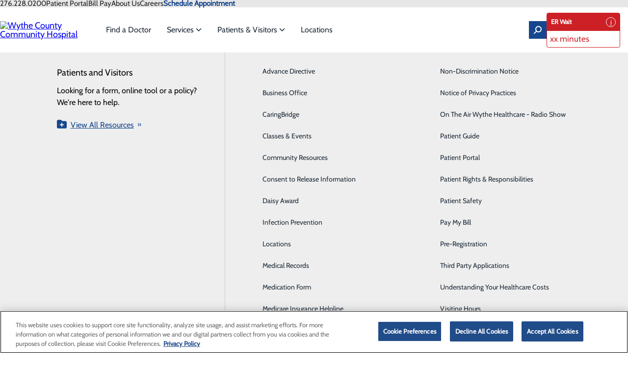

--- FILE ---
content_type: text/html; charset=utf-8
request_url: https://www.wcch.org/our-history
body_size: 90765
content:



<!DOCTYPE html>
<html id="html" lang="en" data-disable-built-in-consent-box="true">
<head>
    <meta charset="utf-8" />
    <meta name="viewport" content="width=device-width, initial-scale=1.0" />
    <link rel="icon" type="image/png" sizes="75x107" href="/images/ahwythecountycommunityhospitallibraries/default-album/favicon.png">
    
    <title>Our History | Wythe County Community Hospital</title><meta property='og:title' content='Our History | Wythe County Community Hospital'><meta property='og:description' content='Learn more about the rich history of Wythe County Community Hospital serving the community for over 50 years.'><meta name='description' content='Learn more about the rich history of Wythe County Community Hospital serving the community for over 50 years.'><link rel='canonical' href='https://www.wcch.org/our-history' />

    <style>
:root {
  --default-font-family: Cabin, sans-serif;
  --default-text-color: 0, 0, 0;
  --original-default-text-color: var(--default-text-color);
  --primary-color: 22, 71, 142;
  --secondary-color: 49, 49, 49;
  --body-link-color: 22, 71, 142;
  --body-link-hover-color: 22, 71, 142;
  --original-body-link-color: var(--body-link-color);
  --original-body-link-hover-color: var(--body-link-hover-color);
  --body-link-underline: underline;
  --container-max-width: 1200px;
  --container-background-color: #16478E;
  --container-background-overlay-color: 22, 71, 142;
  --h1-font-family: Roboto Condensed, sans-serif;
  --h1-font-size: 3rem;
  --h1-text-color: 10, 10, 10;
  --h1-font-style: normal;
  --h1-font-weight: bold;
  --h2-font-family: Roboto Condensed, sans-serif;
  --h2-font-size: 2.5rem;
  --h2-text-color: 10, 10, 10;
  --h2-font-style: normal;
  --h2-font-weight: bold;
  --h3-font-family: Roboto Condensed, sans-serif;
  --h3-font-size: 2rem;
  --h3-text-color: 10, 10, 10;
  --h3-font-style: normal;
  --h3-font-weight: bold;
  --h4-font-family: Roboto Condensed, sans-serif;
  --h4-font-size: 1.75rem;
  --h4-text-color: 10, 10, 10;
  --h4-font-style: normal;
  --h4-font-weight: bold;
  --h5-font-family: Roboto Condensed, sans-serif;
  --h5-font-size: 1.5rem;
  --h5-text-color: 10, 10, 10;
  --h5-font-style: normal;
  --h5-font-weight: bold;
  --h6-font-family: Roboto Condensed, sans-serif;
  --h6-font-size: 1.35rem;
  --h6-text-color: 10, 10, 10;
  --h6-font-style: normal;
  --h6-font-weight: normal;
  --button-primary-background-color: 22, 71, 142;
  --button-primary-background-hover-color: 49, 49, 49;
  --button-primary-text-color: 255, 255, 255;
  --button-primary-text-hover-color: 255, 255, 255;
  --button-primary-text-transform: uppercase;
  --button-primary-font-size: 1rem;
  --button-secondary-background-color: 49, 49, 49;
  --button-secondary-background-hover-color: 22, 71, 142;
  --button-secondary-text-color: 255, 255, 255;
  --button-secondary-text-hover-color: 255, 255, 255;
  --button-secondary-text-transform: uppercase;
  --button-secondary-font-size: 1rem;
  --button-tertiary-background-color: 49, 49, 49;
  --button-tertiary-background-hover-color: 22, 71, 142;
  --button-tertiary-text-color: 255, 255, 255;
  --button-tertiary-text-hover-color: 255, 255, 255;
  --button-tertiary-text-transform: uppercase;
  --button-tertiary-font-size: 1rem;
  --main-nav-font-family: var(--default-font-family);
  --main-nav-background-color: 255, 255, 255;
  --main-nav-top-level-item-background-color: 255, 255, 255;
  --main-nav-top-level-item-background-hover-color: 255, 255, 255;
  --main-nav-top-level-item-text-color: 29, 42, 55;
  --main-nav-top-level-item-text-hover-color: 29, 42, 55;
  --main-nav-sub-item-background-color: 238, 238, 238;
  --main-nav-sub-item-background-hover-color: 238, 238, 238;
  --main-nav-sub-item-text-color: 29, 42, 55;
  --main-nav-sub-item-text-hover-color: 29, 42, 55;
  --announcements-bar-background-color: var(--primary-color);
}
</style>

    <style>@charset "UTF-8";*,:after,:before{box-sizing:border-box}*{margin:0}body{line-height:1.5;-webkit-font-smoothing:antialiased}canvas,img,picture,svg,video{display:block;max-width:100%;height:auto}button,input,select,textarea{font:inherit}h1,h2,h3,h4,h5,h6,p{overflow-wrap:break-word}address{font-style:normal;line-height:1.5}iframe{max-width:100%;width:auto}:root{--grid-col-gap:2rem;--grid-row-gap:1rem;--grid-pad-1:0.25rem;--grid-pad-2:0.5rem;--grid-pad-3:1rem;--grid-pad-4:1.5rem;--grid-pad-5:3rem;--grid-marg-1:0.25rem;--grid-marg-2:0.5rem;--grid-marg-3:1rem;--grid-marg-4:1.5rem;--grid-marg-5:3rem}.row{display:grid;grid-template-columns:repeat(12,1fr);column-gap:var(--grid-col-gap);row-gap:var(--grid-row-gap);padding:var(--grid-gap)}.row>*{grid-column-start:auto;grid-column-end:span var(--grid-col-span,12)}.row>:empty{display:none}@media (max-width:576px){.row:has(:not([class*=col-xs])){column-gap:0}}.row.grid-col-gap-0{column-gap:0;row-gap:0}@media (min-width:577px){.row.gap-lg{column-gap:var(--grid-pad-5)}}.row>.align-top{align-self:start}.row>.align-center{align-self:center}.row>.align-end{align-self:end}.row>.align-stretch{display:grid;align-items:stretch}@media (min-width:0){.col-xs-1{--grid-col-span:1}.col-xs-2{--grid-col-span:2}.col-xs-2:empty{display:block}.col-xs-3{--grid-col-span:3}.col-xs-3:empty{display:block}.col-xs-4{--grid-col-span:4}.col-xs-4:empty{display:block}.col-xs-5{--grid-col-span:5}.col-xs-5:empty{display:block}.col-xs-6{--grid-col-span:6}.col-xs-6:empty{display:block}.col-xs-7{--grid-col-span:7}.col-xs-7:empty{display:block}.col-xs-8{--grid-col-span:8}.col-xs-8:empty{display:block}.col-xs-9{--grid-col-span:9}.col-xs-9:empty{display:block}.col-xs-10{--grid-col-span:10}.col-xs-10:empty{display:block}.col-xs-11{--grid-col-span:11}.col-xs-11:empty{display:block}.col-xs-12{--grid-col-span:12}.col-xs-12:empty{display:block}}@media (min-width:576px){.col-sm-1{--grid-col-span:1}.col-sm-2{--grid-col-span:2}.col-sm-2:empty{display:block}.col-sm-3{--grid-col-span:3}.col-sm-3:empty{display:block}.col-sm-4{--grid-col-span:4}.col-sm-4:empty{display:block}.col-sm-5{--grid-col-span:5}.col-sm-5:empty{display:block}.col-sm-6{--grid-col-span:6}.col-sm-6:empty{display:block}.col-sm-7{--grid-col-span:7}.col-sm-7:empty{display:block}.col-sm-8{--grid-col-span:8}.col-sm-8:empty{display:block}.col-sm-9{--grid-col-span:9}.col-sm-9:empty{display:block}.col-sm-10{--grid-col-span:10}.col-sm-10:empty{display:block}.col-sm-11{--grid-col-span:11}.col-sm-11:empty{display:block}.col-sm-12{--grid-col-span:12}.col-sm-12:empty{display:block}}@media (min-width:768px){.col-md-1{--grid-col-span:1}.col-md-2{--grid-col-span:2}.col-md-2:empty{display:block}.col-md-3{--grid-col-span:3}.col-md-3:empty{display:block}.col-md-4{--grid-col-span:4}.col-md-4:empty{display:block}.col-md-5{--grid-col-span:5}.col-md-5:empty{display:block}.col-md-6{--grid-col-span:6}.col-md-6:empty{display:block}.col-md-7{--grid-col-span:7}.col-md-7:empty{display:block}.col-md-8{--grid-col-span:8}.col-md-8:empty{display:block}.col-md-9{--grid-col-span:9}.col-md-9:empty{display:block}.col-md-10{--grid-col-span:10}.col-md-10:empty{display:block}.col-md-11{--grid-col-span:11}.col-md-11:empty{display:block}.col-md-12{--grid-col-span:12}.col-md-12:empty{display:block}}@media (min-width:992px){.col-lg-1{--grid-col-span:1}.col-lg-2{--grid-col-span:2}.col-lg-2:empty{display:block}.col-lg-3{--grid-col-span:3}.col-lg-3:empty{display:block}.col-lg-4{--grid-col-span:4}.col-lg-4:empty{display:block}.col-lg-5{--grid-col-span:5}.col-lg-5:empty{display:block}.col-lg-6{--grid-col-span:6}.col-lg-6:empty{display:block}.col-lg-7{--grid-col-span:7}.col-lg-7:empty{display:block}.col-lg-8{--grid-col-span:8}.col-lg-8:empty{display:block}.col-lg-9{--grid-col-span:9}.col-lg-9:empty{display:block}.col-lg-10{--grid-col-span:10}.col-lg-10:empty{display:block}.col-lg-11{--grid-col-span:11}.col-lg-11:empty{display:block}.col-lg-12{--grid-col-span:12}.col-lg-12:empty{display:block}}@media (min-width:1200px){.col-xl-1{--grid-col-span:1}.col-xl-2{--grid-col-span:2}.col-xl-2:empty{display:block}.col-xl-3{--grid-col-span:3}.col-xl-3:empty{display:block}.col-xl-4{--grid-col-span:4}.col-xl-4:empty{display:block}.col-xl-5{--grid-col-span:5}.col-xl-5:empty{display:block}.col-xl-6{--grid-col-span:6}.col-xl-6:empty{display:block}.col-xl-7{--grid-col-span:7}.col-xl-7:empty{display:block}.col-xl-8{--grid-col-span:8}.col-xl-8:empty{display:block}.col-xl-9{--grid-col-span:9}.col-xl-9:empty{display:block}.col-xl-10{--grid-col-span:10}.col-xl-10:empty{display:block}.col-xl-11{--grid-col-span:11}.col-xl-11:empty{display:block}.col-xl-12{--grid-col-span:12}.col-xl-12:empty{display:block}}@media (min-width:1400px){.col-xxl-1{--grid-col-span:1}.col-xxl-2{--grid-col-span:2}.col-xxl-2:empty{display:block}.col-xxl-3{--grid-col-span:3}.col-xxl-3:empty{display:block}.col-xxl-4{--grid-col-span:4}.col-xxl-4:empty{display:block}.col-xxl-5{--grid-col-span:5}.col-xxl-5:empty{display:block}.col-xxl-6{--grid-col-span:6}.col-xxl-6:empty{display:block}.col-xxl-7{--grid-col-span:7}.col-xxl-7:empty{display:block}.col-xxl-8{--grid-col-span:8}.col-xxl-8:empty{display:block}.col-xxl-9{--grid-col-span:9}.col-xxl-9:empty{display:block}.col-xxl-10{--grid-col-span:10}.col-xxl-10:empty{display:block}.col-xxl-11{--grid-col-span:11}.col-xxl-11:empty{display:block}.col-xxl-12{--grid-col-span:12}.col-xxl-12:empty{display:block}}.pt-1{padding-top:var(--grid-pad-1)}.pt-2{padding-top:var(--grid-pad-2)}.pt-3{padding-top:var(--grid-pad-3)}.pt-4{padding-top:var(--grid-pad-4)}.pt-5{padding-top:var(--grid-pad-5)}.pb-1{padding-bottom:var(--grid-pad-1)}.pb-2{padding-bottom:var(--grid-pad-2)}.pb-3{padding-bottom:var(--grid-pad-3)}.pb-4{padding-bottom:var(--grid-pad-4)}.pb-5{padding-bottom:var(--grid-pad-5)}.pl-1{padding-left:var(--grid-pad-1)}.pl-2{padding-left:var(--grid-pad-2)}.pl-3{padding-left:var(--grid-pad-3)}.pl-4{padding-left:var(--grid-pad-4)}.pl-5{padding-left:var(--grid-pad-5)}.pr-1{padding-right:var(--grid-pad-1)}.pr-2{padding-right:var(--grid-pad-2)}.pr-3{padding-right:var(--grid-pad-3)}.pr-4{padding-right:var(--grid-pad-4)}.pr-5{padding-right:var(--grid-pad-5)}.mt-1{margin-top:var(--grid-marg-1)}.mt-2{margin-top:var(--grid-marg-2)}.mt-3{margin-top:var(--grid-marg-3)}.mt-4{margin-top:var(--grid-marg-4)}.mt-5{margin-top:var(--grid-marg-5)}.mb-1{margin-bottom:var(--grid-marg-1)}.mb-2{margin-bottom:var(--grid-marg-2)}.mb-3{margin-bottom:var(--grid-marg-3)}.mb-4{margin-bottom:var(--grid-marg-4)}.mb-5{margin-bottom:var(--grid-marg-5)}.ml-1{margin-left:var(--grid-marg-1)}.ml-2{margin-left:var(--grid-marg-2)}.ml-3{margin-left:var(--grid-marg-3)}.ml-4{margin-left:var(--grid-marg-4)}.ml-5{margin-left:var(--grid-marg-5)}.mr-1{margin-right:var(--grid-marg-1)}.mr-2{margin-right:var(--grid-marg-2)}.mr-3{margin-right:var(--grid-marg-3)}.mr-4{margin-right:var(--grid-marg-4)}.mr-5{margin-right:var(--grid-marg-5)}.pb-none{padding-bottom:0!important}.pt-none{padding-top:0!important}.pl-none{padding-left:0!important}.pr-none{padding-right:0!important}@media (max-width:575px){.pb-xs-none{padding-bottom:0!important}.pt-xs-none{padding-top:0!important}.pl-xs-none{padding-left:0!important}.pr-xs-none{padding-right:0!important}}@media (min-width:576px) and (max-width:767px){.pb-sm-none{padding-bottom:0!important}.pt-sm-none{padding-top:0!important}.pl-sm-none{padding-left:0!important}.pr-sm-none{padding-right:0!important}}@media (min-width:768px) and (max-width:991px){.pb-md-none{padding-bottom:0!important}.pt-md-none{padding-top:0!important}.pl-md-none{padding-left:0!important}.pr-md-none{padding-right:0!important}}@media (min-width:992px) and (max-width:1199px){.pb-lg-none{padding-bottom:0!important}.pt-lg-none{padding-top:0!important}.pl-lg-none{padding-left:0!important}.pr-lg-none{padding-right:0!important}}@media (min-width:1200px) and (max-width:1399px){.pb-xl-none{padding-bottom:0!important}.pt-xl-none{padding-top:0!important}.pl-xl-none{padding-left:0!important}.pr-xl-none{padding-right:0!important}}@media (min-width:1400px){.pb-xxl-none{padding-bottom:0!important}.pt-xxl-none{padding-top:0!important}.pl-xxl-none{padding-left:0!important}.pr-xxl-none{padding-right:0!important}}.mb-none{margin-bottom:0!important}.mt-none{margin-top:0!important}.ml-none{margin-left:0!important}.mr-none{margin-right:0!important}@media (max-width:575px){.mb-xs-none{margin-bottom:0!important}.mt-xs-none{margin-top:0!important}.ml-xs-none{margin-left:0!important}.mr-xs-none{margin-right:0!important}}@media (min-width:576px) and (max-width:767px){.mb-sm-none{margin-bottom:0!important}.mt-sm-none{margin-top:0!important}.ml-sm-none{margin-left:0!important}.mr-sm-none{margin-right:0!important}}@media (min-width:768px) and (max-width:991px){.mb-md-none{margin-bottom:0!important}.mt-md-none{margin-top:0!important}.ml-md-none{margin-left:0!important}.mr-md-none{margin-right:0!important}}@media (min-width:992px) and (max-width:1199px){.mb-lg-none{margin-bottom:0!important}.mt-lg-none{margin-top:0!important}.ml-lg-none{margin-left:0!important}.mr-lg-none{margin-right:0!important}}@media (min-width:1200px) and (max-width:1399px){.mb-xl-none{margin-bottom:0!important}.mt-xl-none{margin-top:0!important}.ml-xl-none{margin-left:0!important}.mr-xl-none{margin-right:0!important}}@media (min-width:1400px){.mb-xxl-none{margin-bottom:0!important}.mt-xxl-none{margin-top:0!important}.ml-xxl-none{margin-left:0!important}.mr-xxl-none{margin-right:0!important}}.flex-stack{display:flex;align-items:flex-start;justify-content:flex-start;gap:var(--flex-stack-gap,0)}.flex-stack>.flex-stack-item:empty{display:none}.flex-stack>.flex-stack-item.flex-no-shrink{flex-shrink:0}.flex-stack.align-items-start{align-items:flex-start}.flex-stack.align-items-center{align-items:center}.flex-stack.align-items-end{align-items:flex-end}.flex-stack.justify-content-start{justify-content:flex-start}.flex-stack.justify-content-center{justify-content:center}.flex-stack.justify-content-end{justify-content:flex-end}@media (max-width:768px){.flex-stack.mobile-col{flex-direction:column}.flex-stack.mobile-col .flex-stack-item{width:100%}}.container{--container-inline-padding:2rem;--_container-content-offset:calc((100% - var(--container-max-width) - 2 * var(--container-inline-padding)) / 2);min-height:var(--container-min-height,0);display:grid}.container>.container-inner{width:var(--container-content-min-width,100%);display:grid}.container.align-content-start{align-content:start}.container.align-content-center{align-content:center}.container.align-content-end{align-content:end}.container.justify-content-start{justify-content:start}.container.justify-content-center{justify-content:center}.container.justify-content-end{justify-content:end}.container.constrained .container-inner{margin-inline:auto;padding-inline:var(--container-inline-padding);max-width:calc(var(--container-max-width, 1200px) + 2 * var(--container-inline-padding))}.container.constrained.justify-content-start{padding-left:var(--_container-content-offset)}.container.constrained.justify-content-end{padding-right:var(--_container-content-offset)}.container.container-with-color{background-color:var(--container-background-color,transparent)}.container.container-with-image{background-image:var(--container-background-overlay,none),var(--container-background-image-url,none);background-repeat:no-repeat;background-position:var(--container-background-position,center);background-size:cover}.container.container-dark{--default-text-color:255,255,255;--body-link-color:255,255,255;--body-link-hover-color:255,255,255;--h1-text-color:255,255,255;--h2-text-color:255,255,255;--h3-text-color:255,255,255;--h4-text-color:255,255,255;--h5-text-color:255,255,255;--h6-text-color:255,255,255;--button-secondary-text-hover-color:var(--button-secondary-background-color);--button-secondary-background-hover-color:255,255,255;--button-tertiary-text-hover-color:var(--button-tertiary-background-color);--button-tertiary-background-hover-color:255,255,255;--hr-color:255,255,255}@media (max-width:768px){.container{min-height:var(--container-mobile-min-height,var(--container-min-height,0))}.container[class*=justify-content-]{justify-content:stretch}.container.constrained>.container-inner,.container>.container-inner{max-width:100%;width:100%}.container.container-with-color{background-color:var(--container-mobile-background-color,var(--container-background-color,transparent))}.container.container-with-image{background-image:var(--container-mobile-background-overlay,none),var(--container-mobile-background-image-url,var(--container-background-image-url,none));background-position:var(--container-mobile-background-position,center)}.container.container-content-stacked.container-with-image{background-image:none;padding:0;gap:2rem}.container.container-content-stacked.container-with-image:before{display:block;content:"";width:100%;height:var(--container-mobile-min-height,var(--container-min-height,0));background-image:var(--container-mobile-background-overlay,none),var(--container-mobile-background-image-url,var(--container-background-image-url,none));background-position:var(--container-mobile-background-position,center);background-repeat:no-repeat;background-size:cover}}svg.icon{display:var(--icon-diplay,inline-block);fill:var(--icon-color,currentColor);height:var(--icon-size,1em)}.sr-only{display:none!important}.sr-only-focusable{position:relative;z-index:99999}.sr-only-focusable:not(:focus){position:absolute;height:0;width:0;overflow:hidden}.hidden{display:none!important}@media (max-width:575px){.hidden-xs{display:none!important}}@media (min-width:576px) and (max-width:767px){.hidden-sm{display:none!important}}@media (min-width:768px) and (max-width:991px){.hidden-md{display:none!important}}@media (min-width:992px) and (max-width:1199px){.hidden-lg{display:none!important}}@media (min-width:1200px) and (max-width:1399px){.hidden-xl{display:none!important}}@media (min-width:1400px){.hidden-xxl{display:none!important}}.mirror-x{transform:scaleX(-1)}.mirror-y{transform:scaleY(-1)}.mirror-xy{transform:scale(-1)}.aspect-ratio-16x9{aspect-ratio:16/9}.aspect-ratio-4x3{aspect-ratio:4/3}.aspect-ratio-1x1,.aspect-ratio-square{aspect-ratio:1/1}@media (min-width:0){.text-xs-left{text-align:left!important}.text-xs-center{text-align:center!important}.text-xs-right{text-align:right!important}}@media (min-width:576px){.text-sm-left{text-align:left!important}.text-sm-center{text-align:center!important}.text-sm-right{text-align:right!important}}@media (min-width:768px){.text-md-left{text-align:left!important}.text-md-center{text-align:center!important}.text-md-right{text-align:right!important}}@media (min-width:992px){.text-lg-left{text-align:left!important}.text-lg-center{text-align:center!important}.text-lg-right{text-align:right!important}}@media (min-width:1200px){.text-xl-left{text-align:left!important}.text-xl-center{text-align:center!important}.text-xl-right{text-align:right!important}}@media (min-width:1400px){.text-xxl-left{text-align:left!important}.text-xxl-center{text-align:center!important}.text-xxl-right{text-align:right!important}}.text-light{color:#fff}.text-color-primary{color:rgb(var(--primary-color))!important}.text-transform-none{text-transform:none!important}.text-transform-title{text-transform:capitalize!important}.text-transform-upper{text-transform:uppercase!important}.text-transform-lower{text-transform:lowercase!important}ol.icon-list,ol.unstyled-list,ul.icon-list,ul.unstyled-list{list-style:none;padding-inline:0}ol.icon-list>li,ul.icon-list>li{display:flex;min-width:fit-content}ol.icon-list>li .icon,ul.icon-list>li .icon{margin-right:1rem;flex-shrink:0}ol.horizontal-list,ul.horizontal-list{list-style:none;display:flex;padding-inline:0;gap:1rem}ol.horizontal-list.spread,ul.horizontal-list.spread{justify-content:space-between}@media (max-width:575px){ol.horizontal-list,ul.horizontal-list{flex-direction:column}}img.align-left{float:left!important}img.align-right{float:right!important}@media (min-width:0){img.align-xs-left{float:left!important}img.align-xs-right{float:right!important}}@media (min-width:576px){img.align-sm-left{float:left!important}img.align-sm-right{float:right!important}}@media (min-width:768px){img.align-md-left{float:left!important}img.align-md-right{float:right!important}}@media (min-width:992px){img.align-lg-left{float:left!important}img.align-lg-right{float:right!important}}@media (min-width:1200px){img.align-xl-left{float:left!important}img.align-xl-right{float:right!important}}@media (min-width:1400px){img.align-xxl-left{float:left!important}img.align-xxl-right{float:right!important}}.table-responsive{display:block;width:100%;overflow-x:auto;-webkit-overflow-scrolling:touch;-ms-overflow-style:-ms-autohiding-scrollbar}.table-responsive table{width:100%;max-width:100%}@font-face{font-family:Lato;font-style:normal;font-weight:400;font-display:swap;src:url(/fonts/lato/lato-400-latin-ext.woff2) format("woff2");unicode-range:u+0100-02af,u+0304,u+0308,u+0329,u+1e00-1e9f,u+1ef2-1eff,u+2020,u+20a0-20ab,u+20ad-20c0,u+2113,u+2c60-2c7f,u+a720-a7ff}@font-face{font-family:Lato;font-style:normal;font-weight:400;font-display:swap;src:url(/fonts/lato/lato-400-latin.woff2) format("woff2");unicode-range:u+00??,u+0131,u+0152-0153,u+02bb-02bc,u+02c6,u+02da,u+02dc,u+0304,u+0308,u+0329,u+2000-206f,u+2074,u+20ac,u+2122,u+2191,u+2193,u+2212,u+2215,u+feff,u+fffd}@font-face{font-family:Frank Ruhl Libre;font-style:normal;font-weight:400;font-display:swap;src:url(/fonts/frank-ruhl-libre/frank-ruhl-libre-400-latin-ext.woff2) format("woff2");unicode-range:u+0100-02af,u+0304,u+0308,u+0329,u+1e00-1e9f,u+1ef2-1eff,u+2020,u+20a0-20ab,u+20ad-20c0,u+2113,u+2c60-2c7f,u+a720-a7ff}@font-face{font-family:Frank Ruhl Libre;font-style:normal;font-weight:400;font-display:swap;src:url(/fonts/frank-ruhl-libre/frank-ruhl-libre-400-latin.woff2) format("woff2");unicode-range:u+00??,u+0131,u+0152-0153,u+02bb-02bc,u+02c6,u+02da,u+02dc,u+0304,u+0308,u+0329,u+2000-206f,u+2074,u+20ac,u+2122,u+2191,u+2193,u+2212,u+2215,u+feff,u+fffd}@font-face{font-family:Frank Ruhl Libre;font-style:normal;font-weight:700;font-display:swap;src:url(/fonts/frank-ruhl-libre/frank-ruhl-libre-700-latin-ext.woff2) format("woff2");unicode-range:u+0100-02af,u+0304,u+0308,u+0329,u+1e00-1e9f,u+1ef2-1eff,u+2020,u+20a0-20ab,u+20ad-20c0,u+2113,u+2c60-2c7f,u+a720-a7ff}@font-face{font-family:Frank Ruhl Libre;font-style:normal;font-weight:700;font-display:swap;src:url(/fonts/frank-ruhl-libre/frank-ruhl-libre-700-latin.woff2) format("woff2");unicode-range:u+00??,u+0131,u+0152-0153,u+02bb-02bc,u+02c6,u+02da,u+02dc,u+0304,u+0308,u+0329,u+2000-206f,u+2074,u+20ac,u+2122,u+2191,u+2193,u+2212,u+2215,u+feff,u+fffd}@font-face{font-family:Roboto;font-style:normal;font-weight:400;font-display:swap;src:url(/fonts/roboto/roboto-400-latin-ext.woff2) format("woff2");unicode-range:u+0100-02af,u+0304,u+0308,u+0329,u+1e00-1e9f,u+1ef2-1eff,u+2020,u+20a0-20ab,u+20ad-20c0,u+2113,u+2c60-2c7f,u+a720-a7ff}@font-face{font-family:Roboto;font-style:normal;font-weight:400;font-display:swap;src:url(/fonts/roboto/roboto-400-latin.woff2) format("woff2");unicode-range:u+00??,u+0131,u+0152-0153,u+02bb-02bc,u+02c6,u+02da,u+02dc,u+0304,u+0308,u+0329,u+2000-206f,u+2074,u+20ac,u+2122,u+2191,u+2193,u+2212,u+2215,u+feff,u+fffd}@font-face{font-family:Roboto;font-style:normal;font-weight:700;font-display:swap;src:url(/fonts/roboto/roboto-700-latin-ext.woff2) format("woff2");unicode-range:u+0100-02af,u+0304,u+0308,u+0329,u+1e00-1e9f,u+1ef2-1eff,u+2020,u+20a0-20ab,u+20ad-20c0,u+2113,u+2c60-2c7f,u+a720-a7ff}@font-face{font-family:Roboto;font-style:normal;font-weight:700;font-display:swap;src:url(/fonts/roboto/roboto-700-latin.woff2) format("woff2");unicode-range:u+00??,u+0131,u+0152-0153,u+02bb-02bc,u+02c6,u+02da,u+02dc,u+0304,u+0308,u+0329,u+2000-206f,u+2074,u+20ac,u+2122,u+2191,u+2193,u+2212,u+2215,u+feff,u+fffd}@font-face{font-family:Roboto Condensed;font-style:normal;font-weight:400;font-display:swap;src:url(/fonts/roboto-condensed/roboto-condensed-400-latin-ext.woff2) format("woff2");unicode-range:u+0100-02af,u+0304,u+0308,u+0329,u+1e00-1e9f,u+1ef2-1eff,u+2020,u+20a0-20ab,u+20ad-20c0,u+2113,u+2c60-2c7f,u+a720-a7ff}@font-face{font-family:Roboto Condensed;font-style:normal;font-weight:400;font-display:swap;src:url(/fonts/roboto-condensed/roboto-condensed-400-latin.woff2) format("woff2");unicode-range:u+00??,u+0131,u+0152-0153,u+02bb-02bc,u+02c6,u+02da,u+02dc,u+0304,u+0308,u+0329,u+2000-206f,u+2074,u+20ac,u+2122,u+2191,u+2193,u+2212,u+2215,u+feff,u+fffd}@font-face{font-family:Roboto Condensed;font-style:normal;font-weight:700;font-display:swap;src:url(/fonts/roboto-condensed/roboto-condensed-700-latin-ext.woff2) format("woff2");unicode-range:u+0100-02af,u+0304,u+0308,u+0329,u+1e00-1e9f,u+1ef2-1eff,u+2020,u+20a0-20ab,u+20ad-20c0,u+2113,u+2c60-2c7f,u+a720-a7ff}@font-face{font-family:Roboto Condensed;font-style:normal;font-weight:700;font-display:swap;src:url(/fonts/roboto-condensed/roboto-condensed-700-latin.woff2) format("woff2");unicode-range:u+00??,u+0131,u+0152-0153,u+02bb-02bc,u+02c6,u+02da,u+02dc,u+0304,u+0308,u+0329,u+2000-206f,u+2074,u+20ac,u+2122,u+2191,u+2193,u+2212,u+2215,u+feff,u+fffd}@font-face{font-family:Cabin;font-style:normal;font-weight:400;font-stretch:100%;font-display:swap;src:url(/fonts/cabin/cabin-400-latin-ext.woff2) format("woff2");unicode-range:u+0100-02af,u+0304,u+0308,u+0329,u+1e00-1e9f,u+1ef2-1eff,u+2020,u+20a0-20ab,u+20ad-20c0,u+2113,u+2c60-2c7f,u+a720-a7ff}@font-face{font-family:Cabin;font-style:normal;font-weight:400;font-stretch:100%;font-display:swap;src:url(/fonts/cabin/cabin-400-latin.woff2) format("woff2");unicode-range:u+00??,u+0131,u+0152-0153,u+02bb-02bc,u+02c6,u+02da,u+02dc,u+0304,u+0308,u+0329,u+2000-206f,u+2074,u+20ac,u+2122,u+2191,u+2193,u+2212,u+2215,u+feff,u+fffd}.btn-primary,.btn-secondary,.btn-tertiary{display:inline-flex;border:none;background-color:var(--_background-color);color:var(--_text-color);font-family:var(--body-font-family);font-size:var(--_font-size,1rem);font-weight:400;line-height:1;padding:.625rem 1.875rem;gap:.5em;width:fit-content;justify-content:center;align-items:center;cursor:pointer;text-align:center;text-decoration:none;text-transform:var(--_text-transform,none);transition-property:background-color,color;transition-duration:.2s;transition-timing-function:ease;vertical-align:bottom;position:relative;z-index:1}.btn-primary.full-width,.btn-secondary.full-width,.btn-tertiary.full-width{width:100%}.btn-primary.left-align,.btn-secondary.left-align,.btn-tertiary.left-align{justify-content:flex-start}.btn-primary:active,.btn-primary:hover,.btn-secondary:active,.btn-secondary:hover,.btn-tertiary:active,.btn-tertiary:hover{text-decoration:none}.btn-primary:active:after,.btn-primary:hover:after,.btn-secondary:active:after,.btn-secondary:hover:after,.btn-tertiary:active:after,.btn-tertiary:hover:after{transform:scaleX(1);transform-origin:0 50%}.btn-primary svg,.btn-secondary svg,.btn-tertiary svg{flex-shrink:0}.btn-primary:after,.btn-secondary:after,.btn-tertiary:after{content:"";position:absolute;height:100%;width:100%;top:0;left:0;background-color:rgb(var(--button-primary-background-hover-color));transform:scaleX(0);transition:transform .4s ease-in-out;transform-origin:100% 50%;z-index:-1;display:block}.btn-primary{--_background-color:var(--button-background-color,rgb(var(--button-primary-background-color)));--_text-color:var(--button-text-color,rgb(var(--button-primary-text-color)));--_font-size:var(--button-font-size,var(--button-primary-font-size));--_text-transform:var(--button-text-transform,var(--button-primary-text-transform))}.btn-secondary{--_background-color:var(--button-background-color,rgb(var(--button-secondary-background-color)));--_text-color:var(--button-text-color,rgb(var(--button-secondary-text-color)));--_font-size:var(--button-font-size,var(--button-secondary-font-size));--_text-transform:var(--button-text-transform,var(--button-secondary-text-transform))}.btn-secondary:active,.btn-secondary:hover{--_text-color:rgb(var(--button-secondary-text-hover-color))}.btn-secondary:after{background-color:rgb(var(--button-secondary-background-hover-color))}.btn-tertiary{--_background-color:var(--button-background-color,rgb(var(--button-tertiary-background-color)));--_text-color:var(--button-text-color,rgb(var(--button-tertiary-text-color)));--_font-size:var(--button-font-size,var(--button-tertiary-font-size));--_text-transform:var(--button-text-transform,var(--button-tertiary-text-transform))}.btn-tertiary:active,.btn-tertiary:hover{--_text-color:rgb(var(--button-tertiary-text-hover-color))}.btn-tertiary:after{background-color:rgb(var(--button-tertiary-background-hover-color))}.btn-icon-only{padding:.625rem}.btn-arrows{display:inline-flex;align-items:center;position:relative}.btn-arrows:hover:after{text-decoration:none}.btn-arrows:after{content:"»";font-size:.875rem;position:absolute;right:-15px;top:-1px}.horizontal-links-nav{--_separator:var(--link-separator,"");--_alignment:var(--list-alignment,center)}.horizontal-links-nav .nav-list{display:flex;justify-content:var(--_alignment);list-style:none;padding:0;margin:0;flex-wrap:wrap}.horizontal-links-nav .nav-item{display:block;text-align:center;padding-block:var(--list-item-padding-block,.5rem);padding-inline:var(--list-item-padding-inline,1rem);position:relative}.horizontal-links-nav .nav-item:not(:last-child):after{content:var(--_separator);position:absolute;right:0;transform:translateX(50%)}.horizontal-links-nav .nav-link{display:inline-block;position:relative;color:rgba(var(--body-link-color),1);text-decoration:none}.horizontal-links-nav .nav-link:focus:after,.horizontal-links-nav .nav-link:hover:after{transform:scaleX(1);transform-origin:0 50%}.horizontal-links-nav .nav-link:after{position:absolute;display:block;content:"";width:100%;left:0;transform:scaleX(0);bottom:-5px;transition:transform .4s ease-in-out;border-bottom:solid 1px rgba(var(--body-link-color),1);transform-origin:100% 50%}.vertical-links-nav{--_separator:var(--link-separator,"");--_alignment:var(--list-alignment,center)}.vertical-links-nav .nav-list{display:flex;justify-content:var(--_alignment);list-style:none;padding:0;margin:0;flex-wrap:wrap;flex-direction:column}.vertical-links-nav .nav-item{display:block;text-align:center;padding-block:var(--list-item-padding-block,.5rem);padding-inline:var(--list-item-padding-inline,1rem);position:relative}.vertical-links-nav .nav-item:not(:last-child):after{content:var(--_separator);position:absolute;right:0;transform:translateX(50%)}.vertical-links-nav .nav-link{display:inline-block}.cookie-banner{padding:1rem;position:fixed;bottom:0;background:#eee;border:2px solid #555;box-shadow:0 0 24px -5px #222;bottom:20px;left:20px;right:auto;width:auto;max-width:600px;z-index:999}@media (max-width:767px){.cookie-banner{right:20px}}.cookie-banner p{font-size:.875rem;line-height:1.5;margin:0 1rem 0 0}.cookie-banner .cookie-banner-close{position:absolute;right:10px;top:10px;cursor:pointer}body>.sr-only-focusable:first-of-type{position:absolute}p{color:rgb(var(--paragraph-text-color,var(--default-text-color)));line-height:1.875rem;margin-bottom:1.875rem}@media (min-width:992px){.main-nav{--_transition-time:.3s;--_transition-func:ease-in-out;--_subnav-delay:0}.main-nav .home-item{display:none}.main-nav .nav-list{display:flex;list-style:none;padding:0;margin:0}.main-nav .nav-item{padding:0;margin:0;line-height:1}.main-nav .nav-item:after{content:"";height:5.8rem;position:absolute;background:transparent;bottom:-3.4rem;width:20rem;left:auto;right:auto}.main-nav .nav-item:not(:hover,:focus,:focus-within) .subnav-list-wrapper{opacity:0;pointer-events:none;--_subnav-delay:0}.main-nav .nav-item:not(:hover,:focus,:focus-within):after{display:none}.main-nav .nav-link{color:rgb(var(--main-nav-top-level-item-text-color));font-size:1rem;text-align:center;padding:2rem 1rem;display:block;line-height:1.75rem;transition:background-color var(--_transition-time) var(--_transition-func);text-decoration:none}.main-nav .nav-link:focus,.main-nav .nav-link:hover{background-color:rgb(var(--main-nav-top-level-item-background-hover-color));color:rgb(var(--main-nav-top-level-item-text-hover-color));outline:none}.main-nav .nav-link-icon{--icon-size:.75rem}.main-nav .subnav-list-wrapper{background-color:rgb(var(--main-nav-sub-item-background-color));position:absolute;left:0;top:100%;width:100%;z-index:999;display:flex;transition:opacity var(--_transition-time) var(--_transition-func);transition-delay:var(--_subnav-delay,0);justify-content:center}.main-nav .subnav-list{list-style:none;padding:1rem 0;display:flex}.main-nav .subnav-list.has-columns{columns:4;display:block}.main-nav .navigation-content{border-right:1px solid #ccc;margin-right:2rem;padding:2rem 2rem 0;max-width:375px}.main-nav .navigation-content h4{font-weight:400;margin:0 0 1rem}.main-nav .navigation-content p{margin:0 0 1.5rem;font-size:1rem;line-height:1.5rem}.main-nav .navigation-content a{font-size:1rem;padding-left:1.75rem;color:var(--button-background-color,rgb(var(--button-primary-background-color)))}.main-nav .navigation-content a svg{height:1.25rem;padding-right:.5rem;left:0;top:-4px;position:absolute;fill:var(--button-background-color,rgb(var(--button-primary-background-color)))}.main-nav .navigation-content+.has-columns{columns:2}}@media (min-width:992px) and (max-height:750px){.main-nav .navigation-content+.has-columns:has(:nth-child(24)){columns:3}}@media (min-width:992px) and (max-height:830px){.main-nav .navigation-content+.has-columns:has(:nth-child(27)){columns:3}}@media (min-width:992px) and (max-height:1050px){.main-nav .navigation-content+.has-columns:has(:nth-child(30)){columns:3}}@media (min-width:992px){.main-nav .subnav-item{margin:0;line-height:1;padding:.75rem 2.75rem}.main-nav .subnav-link{color:rgb(var(--main-nav-sub-item-text-color));display:inline-block;font-size:.875rem;line-height:1.25rem;transition:background-color var(--_transition-time) var(--_transition-func);text-decoration:none;position:relative}.main-nav .subnav-link:focus,.main-nav .subnav-link:hover{text-decoration:none;background-color:rgb(var(--main-nav-sub-item-background-hover-color));color:rgb(var(--main-nav-sub-item-text-hover-color));outline:none}.main-nav .subnav-link:focus:after,.main-nav .subnav-link:hover:after{transform:scaleX(1);transform-origin:0 50%}.main-nav .subnav-link:after{position:absolute;display:block;content:"";width:100%;left:0;transform:scaleX(0);bottom:-5px;transition:transform .4s ease-in-out;border-bottom:solid 1px rgb(var(--main-nav-sub-item-text-color));transform-origin:100% 50%}}@media (max-width:992px){.main-nav{background-color:rgb(var(--primary-color,0,0,0));position:absolute;box-shadow:0 .5rem 3rem rgba(0,0,0,.8);z-index:999;width:100%;left:0;top:80px}.main-nav:not(.open){display:none}.main-nav{padding-block:2.5rem;display:flex;flex-direction:column-reverse}.main-nav .nav-list{display:flex;flex-direction:column}.main-nav .home-item{display:none}.main-nav .phone-number{order:1}.main-nav .nav-list,.main-nav .subnav-list{list-style:none;padding:0;margin:0}.main-nav .nav-link,.main-nav .subnav-link{display:block;color:#fff}.main-nav .nav-link:focus,.main-nav .nav-link:hover,.main-nav .subnav-link:focus,.main-nav .subnav-link:hover{outline:none}.main-nav .nav-item{padding:0 2rem;margin:0;line-height:1}.main-nav .nav-item .nav-link-icon{display:none}.main-nav .nav-link{font-size:1rem;line-height:1;padding:1rem 0;display:flex;justify-content:space-between}.main-nav .nav-link-icon{--nav-link-icon-rotation:0;transform:scale(1.25) rotate(var(--nav-link-icon-rotation))}.main-nav .nav-link-icon.open{--nav-link-icon-rotation:180deg}.main-nav .navigation-content{display:none}.main-nav .subnav-list.has-columns{columns:1}.main-nav .subnav-list:not(.open){display:none}.main-nav .subnav-item{padding:0 0 1rem 1rem;line-height:1}.main-nav .subnav-link{font-size:1rem;line-height:1.25}}.main-header:not(.sf-zone-column){position:fixed;width:100%;top:0;left:0;background-color:rgb(var(--main-nav-background-color));z-index:9999}.main-header:not(.sf-zone-column).hide{display:none}.main-header:not(.sf-zone-column)~.main-content{padding-top:132px}.main-header:not(.sf-zone-column):has(.announcement-bar-container>.container-inner>div:not(:empty))~.main-content{padding-top:178px}.main-header:not(.sf-zone-column):has(.landing-page-header)~.main-content{padding-top:92px}@media (max-width:576px){.main-header:not(.sf-zone-column):has(.landing-page-header)~.main-content{padding-top:152px}}.site-header .upper-header-container{background-color:#e7e7e7}@media (max-width:992px){.site-header .upper-header-container{display:none}}.site-header .lower-header-container{box-shadow:0 10px 10px rgba(0,0,0,.2);position:relative}.site-header .lower-header-container>.container-inner{display:flex;width:100%;align-items:center;gap:1rem}@media (max-width:992px){.site-header .lower-header-container>.container-inner{justify-content:right;min-height:80px}.site-header .lower-header-container>.container-inner .header-logo{margin-right:auto}}.site-header .header-logo img:not([height][width]){min-height:65px}.site-header .header-logo img{max-height:80px;max-width:var(--logo-max-width,200px);width:auto}@media (min-width:992px){.site-header .header-logo img.logo-width-240{max-width:240px}}@media (max-width:992px){.site-header .header-logo img{width:auto;padding:.5rem 0}}@media (max-width:445px){.site-header .header-logo img{max-height:60px;max-width:var(--logo-max-width,130px)}}.site-header .header-upper-links{padding-block:.25rem;font-size:.9375rem;--list-item-padding-inline:.75rem}.site-header .header-upper-links a{color:#202020}.site-header .header-upper-links li:last-child a{color:rgba(var(--body-link-color),1);font-weight:600}.site-header .search-bar-toggle svg{min-width:16px}.site-header .header-main-nav{flex-grow:1}.site-header .main-nav-toggle{display:none}.site-header .provider-search-box{margin:1.75rem 0}@media (max-width:992px){.site-header .main-nav-toggle{display:inline-flex}.main-header:not(.sf-zone-column)~.main-content{padding-top:80px}.main-header:not(.sf-zone-column):has(.announcement-bar-container>.container-inner>div:not(:empty))~.main-content{padding-top:127px}}@media (max-width:576px){.landing-page-header .lower-header-container>.container-inner{flex-direction:column;gap:0;padding-top:1rem}.landing-page-header .lower-header-container>.container-inner .header-logo{margin-left:auto}}.interior-content{margin-right:2rem}@media (max-width:992px){.interior-content{margin-inline:2rem}}.announcement-bar-container{background-color:rgba(var(--announcements-bar-background-color),.95);color:#fff;padding-block:1rem}.announcement-bar-container:has(>.container-inner>div:empty){display:none}.announcement-bar-container .content-block{text-align:center;font-size:.875rem}.announcement-bar-container a,.announcement-bar-container p{color:#fff;font-size:1rem;margin:0;line-height:1}.announcement-bar-container a{text-decoration:underline}.er-wait-card{--er-wait-color:#cd2026;border-radius:4px;border:1px solid var(--er-wait-color);min-width:150px;position:relative}.er-wait-card .er-wait-heading{background-color:var(--er-wait-color);color:#fff;display:flex;justify-content:space-between;padding:.5rem}.er-wait-card .er-wait-heading .er-wait-title{font-size:.8125rem;font-weight:700;line-height:1.42}.er-wait-card .er-wait-heading .er-wait-info-icon{color:#fff;display:flex;justify-content:center;align-items:center;height:1.25rem;width:1.25rem;border:1px solid #fff;border-radius:50%;aspect-ratio:1/1;font-size:.875rem}.er-wait-card .er-wait-heading .er-wait-info-icon:before{content:"i"}.er-wait-card .er-wait-body{padding:.25rem .4rem}.er-wait-card .er-wait-item{line-height:1.5;font-size:1.0625rem}.er-wait-card .er-wait-item:not(:only-child){line-height:1.4;font-size:.9rem}.er-wait-card .er-wait-time{color:var(--er-wait-color)}.er-wait-card .er-wait-info-popup{background-color:#d4d4d4;box-shadow:0 7px 4px rgba(0,0,0,.3);color:var(--default-text-color);min-width:200px;font-size:.875rem;padding:.75rem 1rem;position:absolute;left:50%;top:calc(100% + 5px);transform:translateX(-50%);z-index:1;pointer-events:none;opacity:0;translate:0 -10px;transition-property:opacity,translate;transition-duration:.3s;transition-timing-function:ease-in-out}.er-wait-card .er-wait-info-popup:before{position:absolute;content:"";top:-10px;left:50%;transform:translateX(-50%);width:0;height:0;border-left:10px solid transparent;border-right:10px solid transparent;border-bottom:10px solid #d4d4d4}.er-wait-card:has(.er-wait-info-icon:hover) .er-wait-info-popup{opacity:1;translate:0 0}@media (max-width:992px){.header-er-wait-time .er-wait-card{min-width:100px}.header-er-wait-time .er-wait-card.open{border-bottom-left-radius:0;border-bottom-right-radius:0}}@media (max-width:445px){.header-er-wait-time .er-wait-card{min-width:88px}.header-er-wait-time .er-wait-card.open{border-bottom-left-radius:0;border-bottom-right-radius:0}}@media (max-width:350px){.header-er-wait-time .er-wait-card{min-width:0}.header-er-wait-time .er-wait-card .er-wait-heading{padding:.5rem .25rem}.header-er-wait-time .er-wait-card .er-wait-heading .er-wait-info-icon{display:none}}@media (max-width:992px){.header-er-wait-time .er-wait-body{display:none;position:absolute;left:-1px;width:100px;background:#fff;border:1px solid var(--er-wait-color);border-bottom-left-radius:4px;border-bottom-right-radius:4px;text-align:center}.header-er-wait-time .er-wait-body .er-wait-item:not(:only-child) .er-wait-location-name,.header-er-wait-time .er-wait-body .er-wait-item:not(:only-child) .er-wait-time,.header-er-wait-time .er-wait-body.open{display:block}.header-er-wait-time .er-wait-body .er-wait-item:not(:only-child):not(:first-child){margin-top:.5rem}}.container.container-content-stacked.container-with-image{--container-mobile-min-height:250px!important}body,html{color:rgb(var(--default-text-color));font-family:var(--default-font-family);line-height:1}body{font-size:1.125rem}</style>

    <link rel="stylesheet" href="/sfrenderer/styles/main.css" type="text/css" />

    <link rel="stylesheet" href="https://use.typekit.net/qff0uef.css">
    <link rel="stylesheet" href="/themes/acute-hospital/theme.min.css?v=xPLsUWNaa0mnlfx3L4HVTPjMb5ERoSU7SuYWwdZP0ug" type="text/css" />

    
    <!-- Google Tag Manager -->
    <script>
        (function(w,d,s,l,i){w[l]=w[l]||[];w[l].push({'gtm.start':
        new Date().getTime(),event:'gtm.js'});var f=d.getElementsByTagName(s)[0],
        j=d.createElement(s),dl=l!='dataLayer'?'&l='+l:'';j.async=true;j.src=
        'https://www.googletagmanager.com/gtm.js?id='+i+dl;f.parentNode.insertBefore(j,f);
        })(window,document,'script','dataLayer','GTM-TX56D3C');</script>
    <!-- End Google Tag Manager -->


</head>

<body>
    <a class="sr-only-focusable" href="#main-content">Skip to main content</a>
    
    <!-- Google Tag Manager (noscript) -->
    <noscript><iframe src="https://www.googletagmanager.com/ns.html?id=GTM-TX56D3C" height="0" width="0" style="display:none;visibility:hidden"></iframe></noscript>
    <!-- End Google Tag Manager (noscript) -->

    <header class="main-header">

<div class="site-header">
    <div class="container constrained upper-header-container">
        <div class="container-inner">
            <div class="header-upper-links"><div>

<nav class="horizontal-links-nav  " style="--link-separator:&#x27;&#x27;;--list-alignment:right;">
    <ul class="nav-list">
            <li class="nav-item phone-number">
                <a class="nav-link" href="tel:&#x2B;12762280200" >276.228.0200</a>
            </li>
            <li class="nav-item">
                <a class="nav-link" href="https://www.wcch.org/patient-portal" >Patient Portal</a>
            </li>
            <li class="nav-item">
                <a class="nav-link" href="https://www.wcch.org/pay-my-bill" >Bill Pay</a>
            </li>
            <li class="nav-item">
                <a class="nav-link" href="https://www.wcch.org/about" >About Us</a>
            </li>
            <li class="nav-item">
                <a class="nav-link" href="https://www.wcch.org/careers" >Careers</a>
            </li>
            <li class="nav-item">
                <a class="nav-link" href="/find-a-doctor/results" >Schedule Appointment</a>
            </li>
    </ul>
</nav></div></div>
        </div>
    </div>
    <div class="container constrained lower-header-container">
        <div class="container-inner">
            <div class="header-logo"><div>

            <a href="/home" class="d-inline-block" >
            <span>
                <img  width=600 height=312 loading="lazy" class="img-fluid" src="/images/ahwythecountycommunityhospitallibraries/default-album/logo-wythecounty.webp?%2fimages%2fahwythecountycommunityhospitallibraries%2fdefault-album%2flogo-wythecounty.webp" title="Wythe County Community Hospital" alt="Wythe County Community Hospital">
            </span>
            </a>
</div></div>
            <div class="header-main-nav"><div>



<nav class="main-nav  ">
    <ul class="nav-list">
        <li class="nav-item home-item">
            <a class="nav-link" href="/">Home</a>
        </li>
            <li class="nav-item">
                <a class="nav-link" href="/find-a-doctor" target="_self">Find a Doctor</a>
            </li>
            <li class="nav-item">
                <a class="nav-link" id="navbarDropdownMenuLink-FECDB9C8-E7DA-4C90-AF30-02E0B3B2BDB87fdc" href="/services" target="_self" aria-haspopup="true" aria-expanded="false">
                    Services
                    <svg xmlns="http://www.w3.org/2000/svg" viewBox="0 0 512 512" class="icon nav-link-icon" ><path d="M233.4 406.6c12.5 12.5 32.8 12.5 45.3 0l192-192c12.5-12.5 12.5-32.8 0-45.3s-32.8-12.5-45.3 0L256 338.7 86.6 169.4c-12.5-12.5-32.8-12.5-45.3 0s-12.5 32.8 0 45.3l192 192z"/></svg>
                </a>
                <div class="subnav-list-wrapper">
                        <div class="navigation-content">
                            <h4>Services</h4><p>We offer a wide range of services to meet the needs of our patients.</p><a class="btn-arrows" href="/services"><svg xmlns="http://www.w3.org/2000/svg" viewBox="0 0 512 512"><path d="M512 416c0 35.3-28.7 64-64 64L64 480c-35.3 0-64-28.7-64-64L0 96C0 60.7 28.7 32 64 32l128 0c20.1 0 39.1 9.5 51.2 25.6l19.2 25.6c6 8.1 15.5 12.8 25.6 12.8l160 0c35.3 0 64 28.7 64 64l0 256zM232 376c0 13.3 10.7 24 24 24s24-10.7 24-24l0-64 64 0c13.3 0 24-10.7 24-24s-10.7-24-24-24l-64 0 0-64c0-13.3-10.7-24-24-24s-24 10.7-24 24l0 64-64 0c-13.3 0-24 10.7-24 24s10.7 24 24 24l64 0 0 64z"></path></svg>View All Services</a>
                        </div>
                    <ul class="subnav-list has-columns" aria-labelledby="navbarDropdownMenuLink-FECDB9C8-E7DA-4C90-AF30-02E0B3B2BDB87fdc">
                <li class="subnav-item">
                    <a class="subnav-link" href="/breast-health" target="_self">Breast Health</a>
                </li>
                <li class="subnav-item">
                    <a class="subnav-link" href="/cardiology" target="_self">Cardiology&#xD;&#xA;</a>
                </li>
                <li class="subnav-item">
                    <a class="subnav-link" href="/diabetes" target="_self">Diabetes Care</a>
                </li>
                <li class="subnav-item">
                    <a class="subnav-link" href="/emergency-room" target="_self">Emergency Room&#xD;&#xA;</a>
                </li>
                <li class="subnav-item">
                    <a class="subnav-link" href="/endoscopy" target="_self">Endoscopy</a>
                </li>
                <li class="subnav-item">
                    <a class="subnav-link" href="/extended-care-unit" target="_self">Extended Care Unit &#xD;&#xA;</a>
                </li>
                <li class="subnav-item">
                    <a class="subnav-link" href="/gastroenterology" target="_self">Gastroenterology&#xA0;</a>
                </li>
                <li class="subnav-item">
                    <a class="subnav-link" href="/heartburn-program" target="_self">Heartburn Program&#xD;&#xA;</a>
                </li>
                <li class="subnav-item">
                    <a class="subnav-link" href="/home-health-hospice-services" target="_self">Home Health &amp; Hospice Services</a>
                </li>
                <li class="subnav-item">
                    <a class="subnav-link" href="/imaging-and-diagnostic-services" target="_self">Imaging and Diagnostic Services</a>
                </li>
                <li class="subnav-item">
                    <a class="subnav-link" href="/lab" target="_self">Lab</a>
                </li>
                <li class="subnav-item">
                    <a class="subnav-link" href="/lung-cancer-screening" target="_self">Low-Dose CT Lung Cancer Screening</a>
                </li>
                <li class="subnav-item">
                    <a class="subnav-link" href="/lung-care" target="_self">Lung Care</a>
                </li>
                <li class="subnav-item">
                    <a class="subnav-link" href="/mother-and-newborn" target="_self">Mother and Newborn</a>
                </li>
                <li class="subnav-item">
                    <a class="subnav-link" href="/neurology" target="_self">Neurology</a>
                </li>
                <li class="subnav-item">
                    <a class="subnav-link" href="/occupational-medicine" target="_self">Occupational Medicine&#xD;&#xA;</a>
                </li>
                <li class="subnav-item">
                    <a class="subnav-link" href="/orthopedics" target="_self">Orthopedics</a>
                </li>
                <li class="subnav-item">
                    <a class="subnav-link" href="/rehabilitation-and-therapy" target="_self">Rehabilitation and Therapy</a>
                </li>
                <li class="subnav-item">
                    <a class="subnav-link" href="/sleep" target="_self">Sleep</a>
                </li>
                <li class="subnav-item">
                    <a class="subnav-link" href="/special-delivery" target="_self">Special Delivery Program</a>
                </li>
                <li class="subnav-item">
                    <a class="subnav-link" href="/surgical-services" target="_self">Surgical Services</a>
                </li>
                <li class="subnav-item">
                    <a class="subnav-link" href="/urology" target="_self">Urology</a>
                </li>
                <li class="subnav-item">
                    <a class="subnav-link" href="/wound-hyperbaric-medicine" target="_self">Wound &amp; Hyperbaric Medicine</a>
                </li>
                    </ul>
                </div>
            </li>
            <li class="nav-item">
                <a class="nav-link" id="navbarDropdownMenuLink-B4AA293A-B3B7-40BB-B3A5-269A6B2CD6A77fdc" href="/patients-and-visitors" target="_self" aria-haspopup="true" aria-expanded="false">
                    Patients &amp; Visitors
                    <svg xmlns="http://www.w3.org/2000/svg" viewBox="0 0 512 512" class="icon nav-link-icon" ><path d="M233.4 406.6c12.5 12.5 32.8 12.5 45.3 0l192-192c12.5-12.5 12.5-32.8 0-45.3s-32.8-12.5-45.3 0L256 338.7 86.6 169.4c-12.5-12.5-32.8-12.5-45.3 0s-12.5 32.8 0 45.3l192 192z"/></svg>
                </a>
                <div class="subnav-list-wrapper">
                        <div class="navigation-content">
                            <h4>Patients and Visitors</h4><p>Looking for a form, online tool or a policy? We're here to help.</p><a class="btn-arrows" href="/patients-and-visitors"><svg xmlns="http://www.w3.org/2000/svg" viewBox="0 0 512 512"><path d="M512 416c0 35.3-28.7 64-64 64L64 480c-35.3 0-64-28.7-64-64L0 96C0 60.7 28.7 32 64 32l128 0c20.1 0 39.1 9.5 51.2 25.6l19.2 25.6c6 8.1 15.5 12.8 25.6 12.8l160 0c35.3 0 64 28.7 64 64l0 256zM232 376c0 13.3 10.7 24 24 24s24-10.7 24-24l0-64 64 0c13.3 0 24-10.7 24-24s-10.7-24-24-24l-64 0 0-64c0-13.3-10.7-24-24-24s-24 10.7-24 24l0 64-64 0c-13.3 0-24 10.7-24 24s10.7 24 24 24l64 0 0 64z"></path></svg>View All Resources</a>
                        </div>
                    <ul class="subnav-list has-columns" aria-labelledby="navbarDropdownMenuLink-B4AA293A-B3B7-40BB-B3A5-269A6B2CD6A77fdc">
                <li class="subnav-item">
                    <a class="subnav-link" href="/advance-directive" target="_self">Advance Directive</a>
                </li>
                <li class="subnav-item">
                    <a class="subnav-link" href="/business-office" target="_self">Business Office</a>
                </li>
                <li class="subnav-item">
                    <a class="subnav-link" href="/caringbridge" target="_self">CaringBridge</a>
                </li>
                <li class="subnav-item">
                    <a class="subnav-link" href="/events" target="_self">Classes &amp; Events</a>
                </li>
                <li class="subnav-item">
                    <a class="subnav-link" href="/community-resources" target="_self">Community Resources</a>
                </li>
                <li class="subnav-item">
                    <a class="subnav-link" href="/consent-to-release-information" target="_blank">Consent to Release Information</a>
                </li>
                <li class="subnav-item">
                    <a class="subnav-link" href="/daisy-award" target="_self">Daisy Award&#xD;&#xA;</a>
                </li>
                <li class="subnav-item">
                    <a class="subnav-link" href="/infection-prevention" target="_self">Infection Prevention&#xD;&#xA;</a>
                </li>
                <li class="subnav-item">
                    <a class="subnav-link" href="/locations" target="_self">Locations</a>
                </li>
                <li class="subnav-item">
                    <a class="subnav-link" href="/medical-records" target="_self">Medical Records</a>
                </li>
                <li class="subnav-item">
                    <a class="subnav-link" href="/medication-form" target="_blank">Medication Form</a>
                </li>
                <li class="subnav-item">
                    <a class="subnav-link" href="/medicare" target="_self">Medicare Insurance Helpline</a>
                </li>
                <li class="subnav-item">
                    <a class="subnav-link" href="/non-discrimination-notice" target="_self">Non-Discrimination Notice&#xD;&#xA;</a>
                </li>
                <li class="subnav-item">
                    <a class="subnav-link" href="/notice-of-privacy-practices" target="_self">Notice of Privacy Practices&#xD;&#xA;</a>
                </li>
                <li class="subnav-item">
                    <a class="subnav-link" href="/on-the-air-wythe-healthcare" target="_self">On The Air Wythe Healthcare - Radio Show</a>
                </li>
                <li class="subnav-item">
                    <a class="subnav-link" href="/patient-guide" target="_self">Patient Guide&#xD;&#xA;</a>
                </li>
                <li class="subnav-item">
                    <a class="subnav-link" href="/patient-portal" target="_self">Patient Portal&#xD;&#xA;</a>
                </li>
                <li class="subnav-item">
                    <a class="subnav-link" href="/patient-rights" target="_self">Patient Rights &amp; Responsibilities&#xD;&#xA;</a>
                </li>
                <li class="subnav-item">
                    <a class="subnav-link" href="/patient-safety" target="_self">Patient Safety</a>
                </li>
                <li class="subnav-item">
                    <a class="subnav-link" href="/pay-my-bill" target="_self">Pay My Bill&#xD;&#xA;</a>
                </li>
                <li class="subnav-item">
                    <a class="subnav-link" href="/pre-registration" target="_self">Pre-Registration</a>
                </li>
                <li class="subnav-item">
                    <a class="subnav-link" href="/third-party-applications" target="_self">Third Party Applications&#xD;&#xA;</a>
                </li>
                <li class="subnav-item">
                    <a class="subnav-link" href="/understanding-your-healthcare-costs" target="_self">Understanding Your Healthcare Costs&#xD;&#xA;</a>
                </li>
                <li class="subnav-item">
                    <a class="subnav-link" href="/visiting-hours" target="_self">Visiting Hours</a>
                </li>
                    </ul>
                </div>
            </li>
            <li class="nav-item">
                <a class="nav-link" href="/locations" target="_self">Locations</a>
            </li>
    </ul>
</nav>



</div></div>
            <div class="header-button">
                <button class="search-bar-toggle btn-primary btn-icon-only mirror-x" aria-label="Toggle Search" type="button"><svg xmlns="http://www.w3.org/2000/svg" viewBox="0 0 512 512" class="icon " ><path d="M416 208c0 45.9-14.9 88.3-40 122.7L502.6 457.4c12.5 12.5 12.5 32.8 0 45.3s-32.8 12.5-45.3 0L330.7 376c-34.4 25.2-76.8 40-122.7 40C93.1 416 0 322.9 0 208S93.1 0 208 0S416 93.1 416 208zM208 352a144 144 0 1 0 0-288 144 144 0 1 0 0 288z"/></svg></button>
            </div>
            <div class="header-er-wait-time"><div>

    <div class="er-wait-card ">
        <div class="er-wait-heading">
            <div class="er-wait-title">ER Wait</div>
            <a href="/er-wait-times" class="er-wait-info-icon"><span class="sr-only">See how our ER wait times are calculated</span></a>
        </div>
        <div class="er-wait-body">
                <div class="er-wait-item">
                    <span class="er-wait-time" data-er-location="Wythe County Community Hospital">xx minutes</span>
                </div>
        </div>
        <div class="er-wait-info-popup">
            See how our ER wait times are calculated.
        </div>
    </div>
</div></div>
            <div class="header-button">
                <button class="main-nav-toggle hamburger-button" aria-label="Menu" type="button"><span></span><span></span><span></span><span></span></button>
            </div>
        </div>
    </div>
    <div class="container constrained search-bar-container">
        <div class="container-inner">
            <div>


    




<div class="search-bar "
     data-sf-search-autocomplete-item-class="dropdown-item text-truncate"
     data-sf-visibility-hidden="d-none"
     data-sf-active-class="active">
        <div class="search-bar-inner">
            <input value=""
                   class="query-input"
                   data-sf-role="search-box"
                   data-sf-results-url="/search-results"
                   data-sf-search-catalogue="wythe-county-community-hospital-site-search"
                   data-sf-scoring-setting=""
                   data-sf-suggestions-length="0"
                   data-sf-site-id="ec017869-a28b-4ce0-a955-12fca96d3b65"
                   data-sf-culture="en"
                   data-sf-sort=""
                   data-sf-suggestions-fields="Title,Content"
                   data-sf-results-all="0"
                   data-sf-service-path="/api/default"
                   type="text"
                   placeholder="Search..."  />
            <button data-sf-role="search-button" class="btn btn-secondary">Search</button>
        </div>
</div>

<div class="content-block">
    <div class="content-block-inner">
<p>Looking for a doctor? <a class="btn-arrows" href="/find-a-doctor">Try our find a doctor search</a>
</p><p><strong>Quick Links</strong></p>    </div>
</div>

<div class="flex-stack justify-content-start align-items-start  mobile-col" style="--flex-stack-gap:3rem;" >
        <div class="flex-stack-item ">


            <a href="/find-a-doctor" target="_self" class="btn-link"  ><svg xmlns="http://www.w3.org/2000/svg" viewBox="0 0 576 512" class="icon " style="--icon-size:1.0rem;"><path d="M142.4 21.9c5.6 16.8-3.5 34.9-20.2 40.5L96 71.1V192c0 53 43 96 96 96s96-43 96-96V71.1l-26.1-8.7c-16.8-5.6-25.8-23.7-20.2-40.5s23.7-25.8 40.5-20.2l26.1 8.7C334.4 19.1 352 43.5 352 71.1V192c0 77.2-54.6 141.6-127.3 156.7C231 404.6 278.4 448 336 448c61.9 0 112-50.1 112-112V265.3c-28.3-12.3-48-40.5-48-73.3c0-44.2 35.8-80 80-80s80 35.8 80 80c0 32.8-19.7 61-48 73.3V336c0 97.2-78.8 176-176 176c-92.9 0-168.9-71.9-175.5-163.1C87.2 334.2 32 269.6 32 192V71.1c0-27.5 17.6-52 43.8-60.7l26.1-8.7c16.8-5.6 34.9 3.5 40.5 20.2zM480 224a32 32 0 1 0 0-64 32 32 0 1 0 0 64z"/></svg>Find a Provider</a>




            <a href="/pay-my-bill" target="_self" class="btn-link"  ><svg xmlns="http://www.w3.org/2000/svg" viewBox="0 0 384 512" class="icon " style="--icon-size:1.0rem;"><path d="M64 0C28.7 0 0 28.7 0 64V448c0 35.3 28.7 64 64 64H320c35.3 0 64-28.7 64-64V160H256c-17.7 0-32-14.3-32-32V0H64zM256 0V128H384L256 0zM80 64h64c8.8 0 16 7.2 16 16s-7.2 16-16 16H80c-8.8 0-16-7.2-16-16s7.2-16 16-16zm0 64h64c8.8 0 16 7.2 16 16s-7.2 16-16 16H80c-8.8 0-16-7.2-16-16s7.2-16 16-16zm16 96H288c17.7 0 32 14.3 32 32v64c0 17.7-14.3 32-32 32H96c-17.7 0-32-14.3-32-32V256c0-17.7 14.3-32 32-32zm0 32v64H288V256H96zM240 416h64c8.8 0 16 7.2 16 16s-7.2 16-16 16H240c-8.8 0-16-7.2-16-16s7.2-16 16-16z"/></svg>Pay My Bill</a>

</div>
        <div class="flex-stack-item ">


            <a href="/patient-portal" target="_self" class="btn-link"  ><svg xmlns="http://www.w3.org/2000/svg" viewBox="0 0 512 512" class="icon " style="--icon-size:1.0rem;"><path d="M256 288A144 144 0 1 0 256 0a144 144 0 1 0 0 288zm-94.7 32C72.2 320 0 392.2 0 481.3c0 17 13.8 30.7 30.7 30.7H481.3c17 0 30.7-13.8 30.7-30.7C512 392.2 439.8 320 350.7 320H161.3z"/></svg>Patient Portal</a>




            <a href="/patient-guide" target="_self" class="btn-link"  ><svg xmlns="http://www.w3.org/2000/svg" viewBox="0 0 448 512" class="icon " style="--icon-size:1.0rem;"><path d="M96 32V64H48C21.5 64 0 85.5 0 112v48H448V112c0-26.5-21.5-48-48-48H352V32c0-17.7-14.3-32-32-32s-32 14.3-32 32V64H160V32c0-17.7-14.3-32-32-32S96 14.3 96 32zM448 192H0V464c0 26.5 21.5 48 48 48H400c26.5 0 48-21.5 48-48V192zM224 248c13.3 0 24 10.7 24 24v56h56c13.3 0 24 10.7 24 24s-10.7 24-24 24H248v56c0 13.3-10.7 24-24 24s-24-10.7-24-24V376H144c-13.3 0-24-10.7-24-24s10.7-24 24-24h56V272c0-13.3 10.7-24 24-24z"/></svg>Patient Guide</a>

</div>
        <div class="flex-stack-item ">


            <a href="/emergency-room" target="_self" class="btn-link"  ><svg xmlns="http://www.w3.org/2000/svg" viewBox="0 0 640 512" class="icon " style="--icon-size:1.0rem;"><path d="M192 48c0-26.5 21.5-48 48-48H400c26.5 0 48 21.5 48 48V512H368V432c0-26.5-21.5-48-48-48s-48 21.5-48 48v80H192V48zM48 96H160V512H48c-26.5 0-48-21.5-48-48V320H80c8.8 0 16-7.2 16-16s-7.2-16-16-16H0V224H80c8.8 0 16-7.2 16-16s-7.2-16-16-16H0V144c0-26.5 21.5-48 48-48zm544 0c26.5 0 48 21.5 48 48v48H560c-8.8 0-16 7.2-16 16s7.2 16 16 16h80v64H560c-8.8 0-16 7.2-16 16s7.2 16 16 16h80V464c0 26.5-21.5 48-48 48H480V96H592zM312 64c-8.8 0-16 7.2-16 16v24H272c-8.8 0-16 7.2-16 16v16c0 8.8 7.2 16 16 16h24v24c0 8.8 7.2 16 16 16h16c8.8 0 16-7.2 16-16V152h24c8.8 0 16-7.2 16-16V120c0-8.8-7.2-16-16-16H344V80c0-8.8-7.2-16-16-16H312z"/></svg>Emergency Department</a>




            <a href="/events" target="_self" class="btn-link"  ><svg xmlns="http://www.w3.org/2000/svg" viewBox="0 0 448 512" class="icon " style="--icon-size:1.0rem;"><path d="M128 0c17.7 0 32 14.3 32 32V64H288V32c0-17.7 14.3-32 32-32s32 14.3 32 32V64h48c26.5 0 48 21.5 48 48v48H0V112C0 85.5 21.5 64 48 64H96V32c0-17.7 14.3-32 32-32zM0 192H448V464c0 26.5-21.5 48-48 48H48c-26.5 0-48-21.5-48-48V192zm64 80v32c0 8.8 7.2 16 16 16h32c8.8 0 16-7.2 16-16V272c0-8.8-7.2-16-16-16H80c-8.8 0-16 7.2-16 16zm128 0v32c0 8.8 7.2 16 16 16h32c8.8 0 16-7.2 16-16V272c0-8.8-7.2-16-16-16H208c-8.8 0-16 7.2-16 16zm144-16c-8.8 0-16 7.2-16 16v32c0 8.8 7.2 16 16 16h32c8.8 0 16-7.2 16-16V272c0-8.8-7.2-16-16-16H336zM64 400v32c0 8.8 7.2 16 16 16h32c8.8 0 16-7.2 16-16V400c0-8.8-7.2-16-16-16H80c-8.8 0-16 7.2-16 16zm144-16c-8.8 0-16 7.2-16 16v32c0 8.8 7.2 16 16 16h32c8.8 0 16-7.2 16-16V400c0-8.8-7.2-16-16-16H208zm112 16v32c0 8.8 7.2 16 16 16h32c8.8 0 16-7.2 16-16V400c0-8.8-7.2-16-16-16H336c-8.8 0-16 7.2-16 16z"/></svg>Classes &amp; Events</a>

</div>
</div>

</div>
        </div>
    </div>
    <div class="container constrained announcement-bar-container">
        <div class="container-inner">
            <div></div>
        </div>
    </div>
</div></header>
    <main class="main-content" id="main-content">

<div class="container" style="" >
    <div class="container-inner">

<div class="container constrained container-with-color container-dark    justify-content-center align-content-center" style="" >
    <div class="container-inner">

<div class="content-block">
    <div class="content-block-inner">
<h1 style="text-align: center">Our History</h1>    </div>
</div></div>
</div>



<section style="" class="row pt-5 ">
        <div style="" class="col-lg-1 sidebar-column">

<div class="container    sidebar-wrapper" style="" >
    <div class="container-inner">



    <div class="sidebar-title"><a href="/about">About Us</a></div>
    <div class="sidebar-menu-toggle">Menu</div>
    <nav class="sidebar-nav  ">
        <ul class="nav-list">
            <li class="nav-item">
                <a class="nav-link" href="/a-message-from-our-ceo" target="_self">A Message From Our CEO</a>
            </li>
            <li class="nav-item">
                <a class="nav-link" href="/board-of-trustees" target="_self">Board of Trustees</a>
            </li>
            <li class="nav-item has-subnav">
                <a class="nav-link" href="/careers" target="_self">
                    Careers
                    <button class="subnav-toggle " title="Toggle menu"><span>Toggle menu</span></button>
                </a>

                <ul class="subnav-list ">
                <li class="subnav-item">
                    <a class="subnav-link" href="/physician-recruitment" target="_self">Physician and Provider Opportunities</a>
                </li>
                <li class="subnav-item">
                    <a class="subnav-link" href="/student-opportunities" target="_self">Student Opportunities</a>
                </li>
                </ul>
            </li>
            <li class="nav-item">
                <a class="nav-link" href="/community-benefit-report" target="_self">Community Benefit Report&#xD;&#xA;</a>
            </li>
            <li class="nav-item">
                <a class="nav-link" href="/mission-vision-core-values" target="_self">Mission, Vision &amp; Core Values</a>
            </li>
            <li class="nav-item">
                <a class="nav-link" href="/news" target="_self">News</a>
            </li>
            <li class="nav-item">
                <a class="nav-link" href="/our-facility" target="_self">Our Facility</a>
            </li>
            <li class="nav-item has-subnav">
                <a class="nav-link active" href="/our-history" target="_self">
                    Our History
                    <button class="subnav-toggle open" title="Toggle menu"><span>Toggle menu</span></button>
                </a>

                <ul class="subnav-list open">
                <li class="subnav-item">
                    <a class="subnav-link" href="/wcch-turns-50" target="_self">WCCH Turns 50</a>
                </li>
                </ul>
            </li>
            <li class="nav-item">
                <a class="nav-link" href="/our-leadership" target="_self">Our Leadership</a>
            </li>
            <li class="nav-item has-subnav">
                <a class="nav-link" href="/quality" target="_self">
                    Quality &amp; Safety
                    <button class="subnav-toggle " title="Toggle menu"><span>Toggle menu</span></button>
                </a>

                <ul class="subnav-list ">
                <li class="subnav-item">
                    <a class="subnav-link" href="/healthequity" target="_self">Health Equity</a>
                </li>
                </ul>
            </li>
        </ul>
    </nav>
    <div class="back-to-top-wrapper hidden">
        <a class="back-to-top" href="#main-content">About Us Menu <svg xmlns="http://www.w3.org/2000/svg" viewBox="0 0 512 512" class="icon " style="--icon-size:1rem;"><path d="M256 512A256 256 0 1 0 256 0a256 256 0 1 0 0 512zM385 231c9.4 9.4 9.4 24.6 0 33.9s-24.6 9.4-33.9 0l-71-71V376c0 13.3-10.7 24-24 24s-24-10.7-24-24V193.9l-71 71c-9.4 9.4-24.6 9.4-33.9 0s-9.4-24.6 0-33.9L239 119c9.4-9.4 24.6-9.4 33.9 0L385 231z"/></svg><span class="sr-only">Next</span></a>
    </div>








<div class="container" style="" >
    <div class="container-inner"></div>
</div>
</div>
</div>
</div>
        <div style="" class="col-lg-11 interior-content">

<div class="container" style="" >
    <div class="container-inner">

<div class="breadcrumbs " >
     <nav class="breadcrumb-nav" aria-label="Full path to the current page">
        <ol class="breadcrumb-list">
                    <li class="breadcrumb-item"><a href="/home">Home</a></li>
                    <li class="breadcrumb-item"><a href="/about">About Us</a></li>
                     <li class="breadcrumb-item active" aria-current="page">Our History</li>
            </ol>
        </nav>
</div>

<div class="container     pb-4 justify-content-start align-content-start" style="--container-max-width: 770px;" >
    <div class="container-inner">

<div class="content-block">
    <div class="content-block-inner">
<h3>History of the Hospital</h3><p><strong>1933</strong></p><p>Dr. Ed Chitwood and Dr. Chimer Moore, Sr. started the Chitwood Memorial Clinic in the upstairs area of the building now occupied by Baldwin’s Store in Wytheville</p><p><strong>1947</strong></p><p>The Chitwood-Moore Hospital moved into a more modern facility on the second floor of the Leggett Building.</p><p><strong>1952</strong></p><p>Dr. Moore sold his interest in the hospital and the name of the facility was changed to Chitwood Memorial Clinic.</p><p><strong>1965</strong></p><p>The first Wythe County Community Hospital Board of Directors was appointed by the Wytheville-Wythe County Chamber of Commerce and the Articles of Incorporation were signed.</p><p><strong>1966</strong></p><p>WCCH officially became a non-stock, non-profit, charitable organization.</p><p><strong>1967</strong></p><p>The present hospital site was accepted under the leadership of Robert Ely Johnson, the first president, and the Wythe County Board of Supervisors authorized a bond referendum for $950,000.</p><p><strong>1968</strong></p><p>Vern E. Lentz was elected President of the Board of Directors.</p><p><strong>1969</strong></p><p>Construction began for a fifty-bed facility. Concurrently a Special Gifts Campaign was begun along with a $1,000,000 mortgage from the Wythe County Industrial Development Authority.</p><p><strong>1970</strong></p><p>Consideration of a fourth floor materialized, enlarging the hospital to a 100-bed unit</p><p><strong>1971</strong></p><p>James L. Sherwood was appointed Administrator.</p><p><strong>May 13, 1972</strong></p><p>WCCH held its dedication ceremony</p><p><strong>July 18, 1972</strong></p><p>The hospital opened its doors to the public offering a very “special” brand of personalized and quality health care for the citizens of Wythe and Bland counties</p><p><strong>1978</strong></p><p>A formal management agreement was signed between Wythe County Community Hospital and Roanoke Memorial Hospitals. John E. Cowhig was appointed the hospital administrator.</p><p><strong>September 1978</strong></p><p>Phase I of a $3.2 million expansion project was completed, adding space for the relocation of medical records, personnel offices, and the accounting department.</p><p><strong>1979</strong></p><p>Phase II of the expansion project was underway, adding a 6-bed intensive care unit, new delivery rooms, labor rooms, nursery, laboratory, pharmacy, physical therapy, emergency department, business office, and an expanded radiology department.</p><p><strong>August 1981</strong></p><p>A dedication ceremony was held with Dr. Gaylord Williams speaking.</p><p><strong>1984</strong></p><p>Scott Adams was named Administrator.</p><p><strong>1992</strong></p><p>Howard Ainsley was appointed Chief Executive Officer.</p><p><strong>1993</strong></p><p>WCCH implemented home health services.</p><p><strong>1994</strong></p><p>WCCH establishes Fort Chiswell Medical Center.</p><p><strong>1995</strong></p><p>Wythe Bland Pediatrics was opened with one pediatrician.</p><p><strong>1996</strong></p><p>Lawrence H. Chewning III was named Chief Executive Officer and an $8.3 million master facility plan was completed, adding a new façade, renovating the second floor and converting the obstetric area into labor, delivery, recovery, postpartum rooms.</p><p><strong>1998</strong></p><p>Southwest Virginia Hospice was acquired by WCCH.</p><p><strong>1999</strong></p><p>The hospital underwent a partial asset sale whereby Carilion Health Systems purchased 40% of the hospital’s assets.</p><p><strong>2000</strong></p><p>The Women’s Outpatient Imaging Center opened on the campus of WCCH, and the hospital purchased 24.5 acres of land on the north side of the campus. The hospital also purchased the Pugh property on West Ridge Road and opened a hospitality house for traveling nurses, locum tenens, and new physicians. WCCH also entered a joint venture with the Town of Wytheville for a Wellness Center adjoining the campus of Wytheville Community College.</p><p><strong>2001</strong></p><p>Jerome (Jerry) Horn was appointed Chief Executive Officer.</p><p><strong>2004</strong></p><p>Carilion Health System and Wythe County Community Hospital terminated affiliation agreement. WCCH returned to being a 100% community hospital.<br><br>WCCH seeks affiliation with a large health care organization.</p><p><strong>2005</strong></p><p>WCCH signs an agreement with LifePoint Hospitals, Inc. John R. McLain is appointed CEO.</p><p><strong>2007</strong></p><p>Hospital announces emergency room expansion and renovation project.<br>John Berry is appointed interim CEO.<br>Eric Deaton is appointed Chief Executive Officer.</p><p><strong>2009</strong></p><p>Five million dollar emergency room expansion and renovation was completed.</p><p><strong>2010</strong></p><p>Timothy A. Bess is appointed Chief Executive Officer.</p><p><strong>2014</strong></p><p>In 2014, we completed a major building/ renovation project and began another. We have also added new equipment and made a number of quality improvements to our state-of-the-art facility including installing a new ultrasound machine and added an ankle coil to our MRI.&nbsp; Wythe County Community Hospital added five new physicians to our highly respected medical staff, including specialists in orthopedics, general surgery, pulmonology, cardiology and family medicine. WCCH invested $1,604,912 in the facility last year which, including technology replacement, information technology additions/updates, and important facility upkeep and maintenance.</p><p><strong>2015</strong></p><p>Chad Melton, Chief Executive Officer continued our mission to create a place where physicians want to practice by recruiting new providers in six different specialties.&nbsp; These included nephrology, general surgery, obstetrics and gynecology, family practice, pediatrics and ophthalmology.&nbsp; These providers allowed us to expand product lines, add new service offerings to the community, create depth in services, and establish more convenient access points in the communities we serve.</p><p><strong>2016</strong></p><p>WCCH added two new physicians to our staff in cardiology and podiatry and a physician's assistant in orthopedics.&nbsp; We employed 377 employees and made $2,344,766 in capital improvements.&nbsp; We expanded our Physician Practices Family Care &amp; Women's Health facility in Ft. Chiswell.&nbsp; We also installed a pneumatic tub system allowing faster turnaround times for test results in our laboratory.&nbsp; A new SPECT nuclear medicine camera was added.&nbsp;&nbsp;</p><p><strong>2017</strong></p><p>Chad Melton left WCCH and took a position with another LifePoint facility in Fauquier, Virginia.&nbsp; Adam Martin, became interim CEO while a search was initiated to fill the CEO position.&nbsp; Joseph Wilkins was hired in November as the new CEO for WCCH. Capital improvements totaled $1,204,814 and included the expansion of our Center for Pain Management clinic.&nbsp; We launched the first in the area service line, Wythe Wound and Hyperbaric Medicine Center.&nbsp; The center has two oxygen hyperbaric chambers and provides a much needed service to community.&nbsp; WCCH added three new providers in urology, podiatry, orthopedics and hospital, family and emergency medicine.</p><p><strong>2018</strong></p><p>In 2018, we added seven employed physicians in orthopedics, cardiology, gastroenterology, urology, nephrology, hospital medicine and family care. We made more than $500,000 in capital improvements and donated more than $2.8 million in services to those in need. WCCH provide the life-saving drug Narcan for placement in all Wytheville Police Department first responders vehicles. By continually investing in our facilities, we're helping to ensure that we continue to meet our community's healthcare needs. Last year's investments included renovations to accommodate a new sleep lab and an inpatient dialysis treatment center.&nbsp; We continue to support local non-profit agencies in our community through financial sponsorships.</p><p><strong>2019</strong></p><p>Wythe County Community Hospital continued to invite the best possible providers into our community and added 10 providers in hospital medicine and primary care. We added 3D mammography, stereotactic equipment, two new anesthesia machines and 15 new patient beds; installed new parking lot lighting at our Ft. Chiswell facility and updated our fire alarm system. We made more than $1.2 million in capital improvements and donated more than $9.7 millions in services to those in need. We continued our support of non-profit agencies to include HOPE, Wythe Mercy and Refuge, Rotary, Chamber of Commerce, Agape Food Pantry, United Way and Ronald McDonald House to name a few.</p><p><strong>2020</strong></p><p>Vicki Parks, CEO was hired as the new chief executive officer in November of 2020. She continues our mission of Making Communities Healthier through the contributions we make to Wythe and Bland counties. As our region found itself impacted by the COVID-19 pandemic, that mission became even more critical to the well-being of our community. Residents were ordered to stay home with the exceptions of going to an essential job or shopping for essential needs. As cases grew, hospitals become overwhelmed, and there was a nationwide shortage of personal protective equipment (PPE). WCCH began telehealth visits to support patients who did not feel comfortable being seen in person.&nbsp; As cases continued to surge, countries kept their borders sealed. Businesses shut down (leading to massive job losses), schools closed, sporting events cancelled, and college students were sent home. People start wearing masks and practicing “social distancing.” WCCH conducted COVID test clinics through our ER and physician practices. Elective surgeries were cancelled for a few months due to the surge in COVID cases. Once vaccines were available, we worked with the Virginia Department of Health to provide vaccines to physicians, staff and community members. We were proud to be part of a national healthcare network that provided quality care for more than 20,000 COVID-19 patients in 2020 -- including here at home. LifePoint Health continued the support to look to a bright future and further enhance how we serve our neighbors each day. In 2020, we added three providers in pain management, podiatry and wound care. We made more than $700,000 in capital improvements and donated more than $7.9 million in services to those in need. This year's investments included a women's center room remodel, and ultrasound and hematology analyzer equipment. Environmental Services Technician James Sherrill was named WCCH’s 2020 Employee of the Year for going above and beyond in helping to keep our hospital safe.&nbsp;&nbsp;WCCH was grateful to continue supporting our community throughout the pandemic, including the Rock A Tee fundraiser for Ronald McDonald House as well as supporting other local non-profits in our community.</p><p><strong>2021</strong></p><p>In 2021, we continued our mission of making communities healthier. Despite the continuation of (COVID-19), WCCH continued to serve the community in ways that we had not done before. Despite the epidemic, we added four providers in orthopedics, wound care and family medicine. We made more than $1.35 million in capital improvements and donated more than $7.7 million in services to those in need. We continued to support activities and organizations in our communities such as Downtown Wytheville, Inc., HOPE, Relay for Life, Wythe Arts Council, Rotary, WCPS, and Wytheville-Wythe-Bland Chamber of Commerce.&nbsp; Amy McBride was added to our Board of Trustees as Patient Liaison.&nbsp;</p><p><strong>2022</strong></p><p>WCCH celebrated it's 50th Anniversary. On Thursday, July 21, 2022 a celebration was held on the grounds with official speeches and shared memories from a longtime nurse, Lavonne Blessing, RN and local leader and former Virginia Delegate Anne B. Crockett-Stark. Vicki Parks, WCCH CEO, recounted the hospital’s history from its beginnings in 1933. David Dill, chairman and CEO of LifePoint Health, spoke about family taking care of family and how the hospital led from the front lines during the pandemic. Vice-mayor Cathie Pattison presented a proclamation from the Town of Wytheville and Town Council and Steven Bear presented a second proclamation from Wythe County Board of Supervisors. An acrylic plaque was also presented by Jody Jackson on behalf if Emergency Medical Services.</p><p><strong>2023</strong></p><p>Inviting the best possible providers into our community and supporting them is essential to ensuring access to high-quality care. This year, we added providers in GI, family care, teleneurology, telepsychiatry and more.<br>By continually investing in our facilities, we’re helping to ensure that we continue to meet our community’s healthcare needs. This year’s investments included a GE AX Navigate digital X-ray system, new GI equipment and a LogiQ Fortis ultrasound.<br>We strive to create an environment where talent is recognized, job satisfaction is valued and our employees can effectively use their skills to provide high-quality care and service. Delivering care to all of our neighbors, regardless of their ability to pay, is foundational to our mission and our commitment to our community. We are proud to be a leader in our region, and our dedication to ensuring fiscal responsibility extends both to our hospital and to our community. In March of 2023, WCCH took home top honors at an annual awards ceremony held by its parent company Lifepoint Health in Nashville, Tennessee. The hospital received the company’s 2022 Operations Excellence Award for the central division of acute care facilities, while Vicki Parks, Chief Executive Officer, was recognized with a top leadership award.</p><p>In December 2023, Wythe County Community Hospital (WCCH) announced that it had been named a Lifepoint Health National Quality Leader. This prestigious designation recognizes hospitals within the Lifepoint Health system that have enrolled in the Lifepoint National Quality Program and succeeded in transforming their culture of safety and achieving high standards of quality care, performance improvement and patient engagement. The hospital celebrated the notable accomplishment on Wednesday, March 2024, at an event onsite at the hospital surrounded by employees, physicians, community dignitaries and Lifepoint Health leaders.</p><p><strong>2024</strong></p><p>Wythe County Community Hospital received an “A”&nbsp;<a href="https://www.hospitalsafetygrade.org/" target="_blank" data-sf-ec-immutable="">Hospital Safety Grade</a>&nbsp;from The Leapfrog Group in Spring and Fall. This national distinction celebrates WCCH’s achievements in protecting hospital patients from preventable harm and errors.</p><p>The Leapfrog Group is an independent national watchdog organization with a 10-year history of assigning letter grades to general hospitals throughout the United States, based on a hospital’s ability to prevent medical errors and harm to patients. The grading system is peer-reviewed, fully transparent, and free to the public. Hospital Safety Grade results are based on more than 30 national performance measures and are updated each fall and spring.</p>    </div>
</div></div>
</div>
</div>
</div>
</div>
</section></div>
</div>
</main>
    <footer class="main-footer">

<div class="container constrained" style="" >
    <div class="container-inner">


<section style="" class="row pt-3 pb-3 ">
        <div style="" class="col-lg-6 ">

            <span>
                <img  width=180  loading="lazy" class="img-fluid" src="/images/ahwythecountycommunityhospitallibraries/default-album/logo-wythecounty-wht.webp?%2fimages%2fahwythecountycommunityhospitallibraries%2fdefault-album%2flogo-wythecounty-wht.webp" title="Wythe County Community Hospital" alt="Wythe County Community Hospital">
            </span>


<div class="content-block">
    <div class="content-block-inner">
<p>600 West Ridge Road<br>Wytheville, VA 24382</p><div id="footer-privacy"><a href="/privacy-policy">Privacy&nbsp;Policy</a></div><br><a class="ot-sdk-show-settings" data-sf-ec-immutable="">Cookie Preferences</a>    </div>
</div></div>
        <div style="" class="col-lg-6 ">

<nav class="vertical-links-nav  " style="--link-separator:&#x27;&#x27;;--list-alignment:right;">
    <ul class="nav-list">
            <li class="nav-item">
                <a class="nav-link" href="/about-us">About Us</a>
            </li>
            <li class="nav-item">
                <a class="nav-link" href="/contact">Contact Us</a>
            </li>
            <li class="nav-item">
                <a class="nav-link" href="/find-a-doctor">Find a Doctor</a>
            </li>
            <li class="nav-item">
                <a class="nav-link" href="/services">Services</a>
            </li>
            <li class="nav-item">
                <a class="nav-link" href="/patients-and-visitors">Patients &amp; Visitors</a>
            </li>
            <li class="nav-item">
                <a class="nav-link" href="https://www.wcch.org/events">Classes &amp; Events</a>
            </li>
            <li class="nav-item">
                <a class="nav-link" href="https://www.wcch.org/hospital-charges-listing">Price Transparency</a>
            </li>
    </ul>
</nav>

<div class="flex-stack social-links justify-content-end align-items-center  mobile-col" style="--flex-stack-gap:1.0rem;" >
        <div class="flex-stack-item ">


            <a href="http://www.facebook.com/Wythe-County-Community-Hospital-113621878727692/" target="_blank" class="btn-primary btn-icon-only"  ><svg xmlns="http://www.w3.org/2000/svg" viewBox="0 0 320 512" class="icon " style="--icon-size:1.5rem;"><path d="M80 299.3V512H196V299.3h86.5l18-97.8H196V166.9c0-51.7 20.3-71.5 72.7-71.5c16.3 0 29.4 .4 37 1.2V7.9C291.4 4 256.4 0 236.2 0C129.3 0 80 50.5 80 159.4v42.1H14v97.8H80z"/></svg></a>

</div>
        <div class="flex-stack-item ">


            <a href="https://www.linkedin.com/company/wythe-county-community-hospital/" target="_blank" class="btn-primary btn-icon-only"  ><svg xmlns="http://www.w3.org/2000/svg" viewBox="0 0 448 512" class="icon " style="--icon-size:1.5rem;"><path d="M224.1 141c-63.6 0-114.9 51.3-114.9 114.9s51.3 114.9 114.9 114.9S339 319.5 339 255.9 287.7 141 224.1 141zm0 189.6c-41.1 0-74.7-33.5-74.7-74.7s33.5-74.7 74.7-74.7 74.7 33.5 74.7 74.7-33.6 74.7-74.7 74.7zm146.4-194.3c0 14.9-12 26.8-26.8 26.8-14.9 0-26.8-12-26.8-26.8s12-26.8 26.8-26.8 26.8 12 26.8 26.8zm76.1 27.2c-1.7-35.9-9.9-67.7-36.2-93.9-26.2-26.2-58-34.4-93.9-36.2-37-2.1-147.9-2.1-184.9 0-35.8 1.7-67.6 9.9-93.9 36.1s-34.4 58-36.2 93.9c-2.1 37-2.1 147.9 0 184.9 1.7 35.9 9.9 67.7 36.2 93.9s58 34.4 93.9 36.2c37 2.1 147.9 2.1 184.9 0 35.9-1.7 67.7-9.9 93.9-36.2 26.2-26.2 34.4-58 36.2-93.9 2.1-37 2.1-147.8 0-184.8zM398.8 388c-7.8 19.6-22.9 34.7-42.6 42.6-29.5 11.7-99.5 9-132.1 9s-102.7 2.6-132.1-9c-19.6-7.8-34.7-22.9-42.6-42.6-11.7-29.5-9-99.5-9-132.1s-2.6-102.7 9-132.1c7.8-19.6 22.9-34.7 42.6-42.6 29.5-11.7 99.5-9 132.1-9s102.7-2.6 132.1 9c19.6 7.8 34.7 22.9 42.6 42.6 11.7 29.5 9 99.5 9 132.1s2.7 102.7-9 132.1z"/></svg></a>

</div>
</div>

</div>
</section></div>
</div>
</footer>
    
<dialog class="modal">
    <button class="modal-close" type="button"><svg xmlns="http://www.w3.org/2000/svg" viewBox="0 0 512 512" class="icon " ><path d="M256 48a208 208 0 1 1 0 416 208 208 0 1 1 0-416zm0 464A256 256 0 1 0 256 0a256 256 0 1 0 0 512zM175 175c-9.4 9.4-9.4 24.6 0 33.9l47 47-47 47c-9.4 9.4-9.4 24.6 0 33.9s24.6 9.4 33.9 0l47-47 47 47c9.4 9.4 24.6 9.4 33.9 0s9.4-24.6 0-33.9l-47-47 47-47c9.4-9.4 9.4-24.6 0-33.9s-24.6-9.4-33.9 0l-47 47-47-47c-9.4-9.4-24.6-9.4-33.9 0z"/></svg> <span>Close</span></button>
    <div class="modal-title"></div>
    <div class="modal-body"></div>
    <div class="modal-navigation hidden">
        <button class="modal-control modal-prev"><svg xmlns="http://www.w3.org/2000/svg" viewBox="0 0 320 512" class="icon " ><path d="M9.4 233.4c-12.5 12.5-12.5 32.8 0 45.3l192 192c12.5 12.5 32.8 12.5 45.3 0s12.5-32.8 0-45.3L77.3 256 246.6 86.6c12.5-12.5 12.5-32.8 0-45.3s-32.8-12.5-45.3 0l-192 192z"/></svg></button>
        <button class="modal-control modal-next"><svg xmlns="http://www.w3.org/2000/svg" viewBox="0 0 320 512" class="icon " ><path d="M310.6 233.4c12.5 12.5 12.5 32.8 0 45.3l-192 192c-12.5 12.5-32.8 12.5-45.3 0s-12.5-32.8 0-45.3L242.7 256 73.4 86.6c-12.5-12.5-12.5-32.8 0-45.3s32.8-12.5 45.3 0l192 192z"/></svg></button>
    </div>
</dialog>
    


    <script src="/themes/acute-hospital/index.js?v=ZbUwMkEoUO4vsWdqAANsXTnNbrP6t7RfawX0D_jB_hw"></script>
<script defer="" id="-192515526" src="/sfrenderer/Scripts/SearchWidgets/search-box.js?assembly_name=Progress.Sitefinity.AspNetCore.Widgets&amp;version=-1412973349" type="text/javascript"></script></body>
</html>